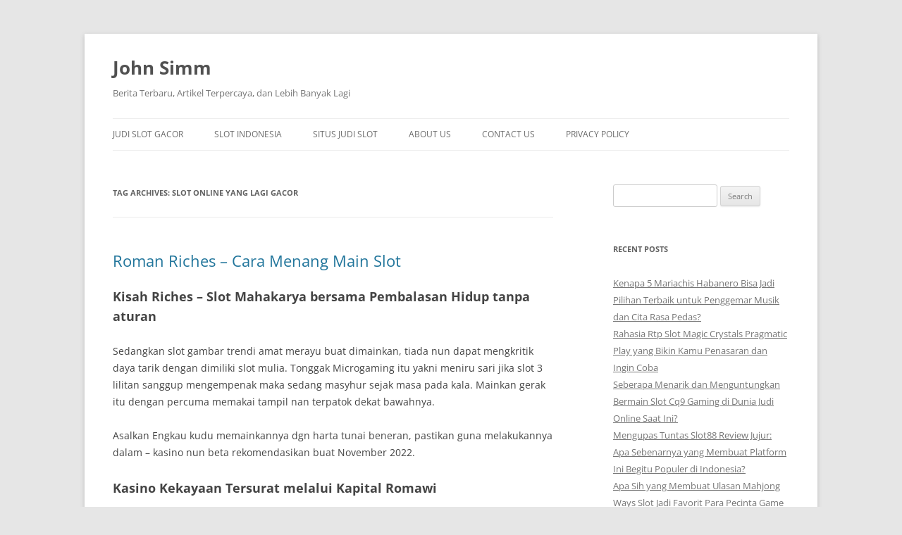

--- FILE ---
content_type: text/html; charset=UTF-8
request_url: https://john-simm.org/tag/slot-online-yang-lagi-gacor/
body_size: 11650
content:
<!DOCTYPE html>
<!--[if IE 7]>
<html class="ie ie7" lang="en-US">
<![endif]-->
<!--[if IE 8]>
<html class="ie ie8" lang="en-US">
<![endif]-->
<!--[if !(IE 7) & !(IE 8)]><!-->
<html lang="en-US">
<!--<![endif]-->
<head>
<meta charset="UTF-8" />
<meta name="viewport" content="width=device-width, initial-scale=1.0" />
<title>Slot Online Yang Lagi Gacor Archives - John Simm</title>
<link rel="profile" href="https://gmpg.org/xfn/11" />
<link rel="pingback" href="https://john-simm.org/xmlrpc.php">
<!--[if lt IE 9]>
<script src="https://john-simm.org/wp-content/themes/twentytwelve/js/html5.js?ver=3.7.0" type="text/javascript"></script>
<![endif]-->
<meta name='robots' content='index, follow, max-image-preview:large, max-snippet:-1, max-video-preview:-1' />

	<!-- This site is optimized with the Yoast SEO plugin v26.7 - https://yoast.com/wordpress/plugins/seo/ -->
	<link rel="canonical" href="https://john-simm.org/tag/slot-online-yang-lagi-gacor/" />
	<meta property="og:locale" content="en_US" />
	<meta property="og:type" content="article" />
	<meta property="og:title" content="Slot Online Yang Lagi Gacor Archives - John Simm" />
	<meta property="og:url" content="https://john-simm.org/tag/slot-online-yang-lagi-gacor/" />
	<meta property="og:site_name" content="John Simm" />
	<meta name="twitter:card" content="summary_large_image" />
	<script type="application/ld+json" class="yoast-schema-graph">{"@context":"https://schema.org","@graph":[{"@type":"CollectionPage","@id":"https://john-simm.org/tag/slot-online-yang-lagi-gacor/","url":"https://john-simm.org/tag/slot-online-yang-lagi-gacor/","name":"Slot Online Yang Lagi Gacor Archives - John Simm","isPartOf":{"@id":"https://john-simm.org/#website"},"breadcrumb":{"@id":"https://john-simm.org/tag/slot-online-yang-lagi-gacor/#breadcrumb"},"inLanguage":"en-US"},{"@type":"BreadcrumbList","@id":"https://john-simm.org/tag/slot-online-yang-lagi-gacor/#breadcrumb","itemListElement":[{"@type":"ListItem","position":1,"name":"Home","item":"https://john-simm.org/"},{"@type":"ListItem","position":2,"name":"Slot Online Yang Lagi Gacor"}]},{"@type":"WebSite","@id":"https://john-simm.org/#website","url":"https://john-simm.org/","name":"John Simm","description":"Berita Terbaru, Artikel Terpercaya, dan Lebih Banyak Lagi","potentialAction":[{"@type":"SearchAction","target":{"@type":"EntryPoint","urlTemplate":"https://john-simm.org/?s={search_term_string}"},"query-input":{"@type":"PropertyValueSpecification","valueRequired":true,"valueName":"search_term_string"}}],"inLanguage":"en-US"}]}</script>
	<!-- / Yoast SEO plugin. -->


<link rel="alternate" type="application/rss+xml" title="John Simm &raquo; Feed" href="https://john-simm.org/feed/" />
<link rel="alternate" type="application/rss+xml" title="John Simm &raquo; Comments Feed" href="https://john-simm.org/comments/feed/" />
<link rel="alternate" type="application/rss+xml" title="John Simm &raquo; Slot Online Yang Lagi Gacor Tag Feed" href="https://john-simm.org/tag/slot-online-yang-lagi-gacor/feed/" />
<style id='wp-img-auto-sizes-contain-inline-css' type='text/css'>
img:is([sizes=auto i],[sizes^="auto," i]){contain-intrinsic-size:3000px 1500px}
/*# sourceURL=wp-img-auto-sizes-contain-inline-css */
</style>
<style id='wp-emoji-styles-inline-css' type='text/css'>

	img.wp-smiley, img.emoji {
		display: inline !important;
		border: none !important;
		box-shadow: none !important;
		height: 1em !important;
		width: 1em !important;
		margin: 0 0.07em !important;
		vertical-align: -0.1em !important;
		background: none !important;
		padding: 0 !important;
	}
/*# sourceURL=wp-emoji-styles-inline-css */
</style>
<style id='wp-block-library-inline-css' type='text/css'>
:root{--wp-block-synced-color:#7a00df;--wp-block-synced-color--rgb:122,0,223;--wp-bound-block-color:var(--wp-block-synced-color);--wp-editor-canvas-background:#ddd;--wp-admin-theme-color:#007cba;--wp-admin-theme-color--rgb:0,124,186;--wp-admin-theme-color-darker-10:#006ba1;--wp-admin-theme-color-darker-10--rgb:0,107,160.5;--wp-admin-theme-color-darker-20:#005a87;--wp-admin-theme-color-darker-20--rgb:0,90,135;--wp-admin-border-width-focus:2px}@media (min-resolution:192dpi){:root{--wp-admin-border-width-focus:1.5px}}.wp-element-button{cursor:pointer}:root .has-very-light-gray-background-color{background-color:#eee}:root .has-very-dark-gray-background-color{background-color:#313131}:root .has-very-light-gray-color{color:#eee}:root .has-very-dark-gray-color{color:#313131}:root .has-vivid-green-cyan-to-vivid-cyan-blue-gradient-background{background:linear-gradient(135deg,#00d084,#0693e3)}:root .has-purple-crush-gradient-background{background:linear-gradient(135deg,#34e2e4,#4721fb 50%,#ab1dfe)}:root .has-hazy-dawn-gradient-background{background:linear-gradient(135deg,#faaca8,#dad0ec)}:root .has-subdued-olive-gradient-background{background:linear-gradient(135deg,#fafae1,#67a671)}:root .has-atomic-cream-gradient-background{background:linear-gradient(135deg,#fdd79a,#004a59)}:root .has-nightshade-gradient-background{background:linear-gradient(135deg,#330968,#31cdcf)}:root .has-midnight-gradient-background{background:linear-gradient(135deg,#020381,#2874fc)}:root{--wp--preset--font-size--normal:16px;--wp--preset--font-size--huge:42px}.has-regular-font-size{font-size:1em}.has-larger-font-size{font-size:2.625em}.has-normal-font-size{font-size:var(--wp--preset--font-size--normal)}.has-huge-font-size{font-size:var(--wp--preset--font-size--huge)}.has-text-align-center{text-align:center}.has-text-align-left{text-align:left}.has-text-align-right{text-align:right}.has-fit-text{white-space:nowrap!important}#end-resizable-editor-section{display:none}.aligncenter{clear:both}.items-justified-left{justify-content:flex-start}.items-justified-center{justify-content:center}.items-justified-right{justify-content:flex-end}.items-justified-space-between{justify-content:space-between}.screen-reader-text{border:0;clip-path:inset(50%);height:1px;margin:-1px;overflow:hidden;padding:0;position:absolute;width:1px;word-wrap:normal!important}.screen-reader-text:focus{background-color:#ddd;clip-path:none;color:#444;display:block;font-size:1em;height:auto;left:5px;line-height:normal;padding:15px 23px 14px;text-decoration:none;top:5px;width:auto;z-index:100000}html :where(.has-border-color){border-style:solid}html :where([style*=border-top-color]){border-top-style:solid}html :where([style*=border-right-color]){border-right-style:solid}html :where([style*=border-bottom-color]){border-bottom-style:solid}html :where([style*=border-left-color]){border-left-style:solid}html :where([style*=border-width]){border-style:solid}html :where([style*=border-top-width]){border-top-style:solid}html :where([style*=border-right-width]){border-right-style:solid}html :where([style*=border-bottom-width]){border-bottom-style:solid}html :where([style*=border-left-width]){border-left-style:solid}html :where(img[class*=wp-image-]){height:auto;max-width:100%}:where(figure){margin:0 0 1em}html :where(.is-position-sticky){--wp-admin--admin-bar--position-offset:var(--wp-admin--admin-bar--height,0px)}@media screen and (max-width:600px){html :where(.is-position-sticky){--wp-admin--admin-bar--position-offset:0px}}

/*# sourceURL=wp-block-library-inline-css */
</style><style id='global-styles-inline-css' type='text/css'>
:root{--wp--preset--aspect-ratio--square: 1;--wp--preset--aspect-ratio--4-3: 4/3;--wp--preset--aspect-ratio--3-4: 3/4;--wp--preset--aspect-ratio--3-2: 3/2;--wp--preset--aspect-ratio--2-3: 2/3;--wp--preset--aspect-ratio--16-9: 16/9;--wp--preset--aspect-ratio--9-16: 9/16;--wp--preset--color--black: #000000;--wp--preset--color--cyan-bluish-gray: #abb8c3;--wp--preset--color--white: #fff;--wp--preset--color--pale-pink: #f78da7;--wp--preset--color--vivid-red: #cf2e2e;--wp--preset--color--luminous-vivid-orange: #ff6900;--wp--preset--color--luminous-vivid-amber: #fcb900;--wp--preset--color--light-green-cyan: #7bdcb5;--wp--preset--color--vivid-green-cyan: #00d084;--wp--preset--color--pale-cyan-blue: #8ed1fc;--wp--preset--color--vivid-cyan-blue: #0693e3;--wp--preset--color--vivid-purple: #9b51e0;--wp--preset--color--blue: #21759b;--wp--preset--color--dark-gray: #444;--wp--preset--color--medium-gray: #9f9f9f;--wp--preset--color--light-gray: #e6e6e6;--wp--preset--gradient--vivid-cyan-blue-to-vivid-purple: linear-gradient(135deg,rgb(6,147,227) 0%,rgb(155,81,224) 100%);--wp--preset--gradient--light-green-cyan-to-vivid-green-cyan: linear-gradient(135deg,rgb(122,220,180) 0%,rgb(0,208,130) 100%);--wp--preset--gradient--luminous-vivid-amber-to-luminous-vivid-orange: linear-gradient(135deg,rgb(252,185,0) 0%,rgb(255,105,0) 100%);--wp--preset--gradient--luminous-vivid-orange-to-vivid-red: linear-gradient(135deg,rgb(255,105,0) 0%,rgb(207,46,46) 100%);--wp--preset--gradient--very-light-gray-to-cyan-bluish-gray: linear-gradient(135deg,rgb(238,238,238) 0%,rgb(169,184,195) 100%);--wp--preset--gradient--cool-to-warm-spectrum: linear-gradient(135deg,rgb(74,234,220) 0%,rgb(151,120,209) 20%,rgb(207,42,186) 40%,rgb(238,44,130) 60%,rgb(251,105,98) 80%,rgb(254,248,76) 100%);--wp--preset--gradient--blush-light-purple: linear-gradient(135deg,rgb(255,206,236) 0%,rgb(152,150,240) 100%);--wp--preset--gradient--blush-bordeaux: linear-gradient(135deg,rgb(254,205,165) 0%,rgb(254,45,45) 50%,rgb(107,0,62) 100%);--wp--preset--gradient--luminous-dusk: linear-gradient(135deg,rgb(255,203,112) 0%,rgb(199,81,192) 50%,rgb(65,88,208) 100%);--wp--preset--gradient--pale-ocean: linear-gradient(135deg,rgb(255,245,203) 0%,rgb(182,227,212) 50%,rgb(51,167,181) 100%);--wp--preset--gradient--electric-grass: linear-gradient(135deg,rgb(202,248,128) 0%,rgb(113,206,126) 100%);--wp--preset--gradient--midnight: linear-gradient(135deg,rgb(2,3,129) 0%,rgb(40,116,252) 100%);--wp--preset--font-size--small: 13px;--wp--preset--font-size--medium: 20px;--wp--preset--font-size--large: 36px;--wp--preset--font-size--x-large: 42px;--wp--preset--spacing--20: 0.44rem;--wp--preset--spacing--30: 0.67rem;--wp--preset--spacing--40: 1rem;--wp--preset--spacing--50: 1.5rem;--wp--preset--spacing--60: 2.25rem;--wp--preset--spacing--70: 3.38rem;--wp--preset--spacing--80: 5.06rem;--wp--preset--shadow--natural: 6px 6px 9px rgba(0, 0, 0, 0.2);--wp--preset--shadow--deep: 12px 12px 50px rgba(0, 0, 0, 0.4);--wp--preset--shadow--sharp: 6px 6px 0px rgba(0, 0, 0, 0.2);--wp--preset--shadow--outlined: 6px 6px 0px -3px rgb(255, 255, 255), 6px 6px rgb(0, 0, 0);--wp--preset--shadow--crisp: 6px 6px 0px rgb(0, 0, 0);}:where(.is-layout-flex){gap: 0.5em;}:where(.is-layout-grid){gap: 0.5em;}body .is-layout-flex{display: flex;}.is-layout-flex{flex-wrap: wrap;align-items: center;}.is-layout-flex > :is(*, div){margin: 0;}body .is-layout-grid{display: grid;}.is-layout-grid > :is(*, div){margin: 0;}:where(.wp-block-columns.is-layout-flex){gap: 2em;}:where(.wp-block-columns.is-layout-grid){gap: 2em;}:where(.wp-block-post-template.is-layout-flex){gap: 1.25em;}:where(.wp-block-post-template.is-layout-grid){gap: 1.25em;}.has-black-color{color: var(--wp--preset--color--black) !important;}.has-cyan-bluish-gray-color{color: var(--wp--preset--color--cyan-bluish-gray) !important;}.has-white-color{color: var(--wp--preset--color--white) !important;}.has-pale-pink-color{color: var(--wp--preset--color--pale-pink) !important;}.has-vivid-red-color{color: var(--wp--preset--color--vivid-red) !important;}.has-luminous-vivid-orange-color{color: var(--wp--preset--color--luminous-vivid-orange) !important;}.has-luminous-vivid-amber-color{color: var(--wp--preset--color--luminous-vivid-amber) !important;}.has-light-green-cyan-color{color: var(--wp--preset--color--light-green-cyan) !important;}.has-vivid-green-cyan-color{color: var(--wp--preset--color--vivid-green-cyan) !important;}.has-pale-cyan-blue-color{color: var(--wp--preset--color--pale-cyan-blue) !important;}.has-vivid-cyan-blue-color{color: var(--wp--preset--color--vivid-cyan-blue) !important;}.has-vivid-purple-color{color: var(--wp--preset--color--vivid-purple) !important;}.has-black-background-color{background-color: var(--wp--preset--color--black) !important;}.has-cyan-bluish-gray-background-color{background-color: var(--wp--preset--color--cyan-bluish-gray) !important;}.has-white-background-color{background-color: var(--wp--preset--color--white) !important;}.has-pale-pink-background-color{background-color: var(--wp--preset--color--pale-pink) !important;}.has-vivid-red-background-color{background-color: var(--wp--preset--color--vivid-red) !important;}.has-luminous-vivid-orange-background-color{background-color: var(--wp--preset--color--luminous-vivid-orange) !important;}.has-luminous-vivid-amber-background-color{background-color: var(--wp--preset--color--luminous-vivid-amber) !important;}.has-light-green-cyan-background-color{background-color: var(--wp--preset--color--light-green-cyan) !important;}.has-vivid-green-cyan-background-color{background-color: var(--wp--preset--color--vivid-green-cyan) !important;}.has-pale-cyan-blue-background-color{background-color: var(--wp--preset--color--pale-cyan-blue) !important;}.has-vivid-cyan-blue-background-color{background-color: var(--wp--preset--color--vivid-cyan-blue) !important;}.has-vivid-purple-background-color{background-color: var(--wp--preset--color--vivid-purple) !important;}.has-black-border-color{border-color: var(--wp--preset--color--black) !important;}.has-cyan-bluish-gray-border-color{border-color: var(--wp--preset--color--cyan-bluish-gray) !important;}.has-white-border-color{border-color: var(--wp--preset--color--white) !important;}.has-pale-pink-border-color{border-color: var(--wp--preset--color--pale-pink) !important;}.has-vivid-red-border-color{border-color: var(--wp--preset--color--vivid-red) !important;}.has-luminous-vivid-orange-border-color{border-color: var(--wp--preset--color--luminous-vivid-orange) !important;}.has-luminous-vivid-amber-border-color{border-color: var(--wp--preset--color--luminous-vivid-amber) !important;}.has-light-green-cyan-border-color{border-color: var(--wp--preset--color--light-green-cyan) !important;}.has-vivid-green-cyan-border-color{border-color: var(--wp--preset--color--vivid-green-cyan) !important;}.has-pale-cyan-blue-border-color{border-color: var(--wp--preset--color--pale-cyan-blue) !important;}.has-vivid-cyan-blue-border-color{border-color: var(--wp--preset--color--vivid-cyan-blue) !important;}.has-vivid-purple-border-color{border-color: var(--wp--preset--color--vivid-purple) !important;}.has-vivid-cyan-blue-to-vivid-purple-gradient-background{background: var(--wp--preset--gradient--vivid-cyan-blue-to-vivid-purple) !important;}.has-light-green-cyan-to-vivid-green-cyan-gradient-background{background: var(--wp--preset--gradient--light-green-cyan-to-vivid-green-cyan) !important;}.has-luminous-vivid-amber-to-luminous-vivid-orange-gradient-background{background: var(--wp--preset--gradient--luminous-vivid-amber-to-luminous-vivid-orange) !important;}.has-luminous-vivid-orange-to-vivid-red-gradient-background{background: var(--wp--preset--gradient--luminous-vivid-orange-to-vivid-red) !important;}.has-very-light-gray-to-cyan-bluish-gray-gradient-background{background: var(--wp--preset--gradient--very-light-gray-to-cyan-bluish-gray) !important;}.has-cool-to-warm-spectrum-gradient-background{background: var(--wp--preset--gradient--cool-to-warm-spectrum) !important;}.has-blush-light-purple-gradient-background{background: var(--wp--preset--gradient--blush-light-purple) !important;}.has-blush-bordeaux-gradient-background{background: var(--wp--preset--gradient--blush-bordeaux) !important;}.has-luminous-dusk-gradient-background{background: var(--wp--preset--gradient--luminous-dusk) !important;}.has-pale-ocean-gradient-background{background: var(--wp--preset--gradient--pale-ocean) !important;}.has-electric-grass-gradient-background{background: var(--wp--preset--gradient--electric-grass) !important;}.has-midnight-gradient-background{background: var(--wp--preset--gradient--midnight) !important;}.has-small-font-size{font-size: var(--wp--preset--font-size--small) !important;}.has-medium-font-size{font-size: var(--wp--preset--font-size--medium) !important;}.has-large-font-size{font-size: var(--wp--preset--font-size--large) !important;}.has-x-large-font-size{font-size: var(--wp--preset--font-size--x-large) !important;}
/*# sourceURL=global-styles-inline-css */
</style>

<style id='classic-theme-styles-inline-css' type='text/css'>
/*! This file is auto-generated */
.wp-block-button__link{color:#fff;background-color:#32373c;border-radius:9999px;box-shadow:none;text-decoration:none;padding:calc(.667em + 2px) calc(1.333em + 2px);font-size:1.125em}.wp-block-file__button{background:#32373c;color:#fff;text-decoration:none}
/*# sourceURL=/wp-includes/css/classic-themes.min.css */
</style>
<link rel='stylesheet' id='dashicons-css' href='https://john-simm.org/wp-includes/css/dashicons.min.css?ver=6.9' type='text/css' media='all' />
<link rel='stylesheet' id='admin-bar-css' href='https://john-simm.org/wp-includes/css/admin-bar.min.css?ver=6.9' type='text/css' media='all' />
<style id='admin-bar-inline-css' type='text/css'>

    /* Hide CanvasJS credits for P404 charts specifically */
    #p404RedirectChart .canvasjs-chart-credit {
        display: none !important;
    }
    
    #p404RedirectChart canvas {
        border-radius: 6px;
    }

    .p404-redirect-adminbar-weekly-title {
        font-weight: bold;
        font-size: 14px;
        color: #fff;
        margin-bottom: 6px;
    }

    #wpadminbar #wp-admin-bar-p404_free_top_button .ab-icon:before {
        content: "\f103";
        color: #dc3545;
        top: 3px;
    }
    
    #wp-admin-bar-p404_free_top_button .ab-item {
        min-width: 80px !important;
        padding: 0px !important;
    }
    
    /* Ensure proper positioning and z-index for P404 dropdown */
    .p404-redirect-adminbar-dropdown-wrap { 
        min-width: 0; 
        padding: 0;
        position: static !important;
    }
    
    #wpadminbar #wp-admin-bar-p404_free_top_button_dropdown {
        position: static !important;
    }
    
    #wpadminbar #wp-admin-bar-p404_free_top_button_dropdown .ab-item {
        padding: 0 !important;
        margin: 0 !important;
    }
    
    .p404-redirect-dropdown-container {
        min-width: 340px;
        padding: 18px 18px 12px 18px;
        background: #23282d !important;
        color: #fff;
        border-radius: 12px;
        box-shadow: 0 8px 32px rgba(0,0,0,0.25);
        margin-top: 10px;
        position: relative !important;
        z-index: 999999 !important;
        display: block !important;
        border: 1px solid #444;
    }
    
    /* Ensure P404 dropdown appears on hover */
    #wpadminbar #wp-admin-bar-p404_free_top_button .p404-redirect-dropdown-container { 
        display: none !important;
    }
    
    #wpadminbar #wp-admin-bar-p404_free_top_button:hover .p404-redirect-dropdown-container { 
        display: block !important;
    }
    
    #wpadminbar #wp-admin-bar-p404_free_top_button:hover #wp-admin-bar-p404_free_top_button_dropdown .p404-redirect-dropdown-container {
        display: block !important;
    }
    
    .p404-redirect-card {
        background: #2c3338;
        border-radius: 8px;
        padding: 18px 18px 12px 18px;
        box-shadow: 0 2px 8px rgba(0,0,0,0.07);
        display: flex;
        flex-direction: column;
        align-items: flex-start;
        border: 1px solid #444;
    }
    
    .p404-redirect-btn {
        display: inline-block;
        background: #dc3545;
        color: #fff !important;
        font-weight: bold;
        padding: 5px 22px;
        border-radius: 8px;
        text-decoration: none;
        font-size: 17px;
        transition: background 0.2s, box-shadow 0.2s;
        margin-top: 8px;
        box-shadow: 0 2px 8px rgba(220,53,69,0.15);
        text-align: center;
        line-height: 1.6;
    }
    
    .p404-redirect-btn:hover {
        background: #c82333;
        color: #fff !important;
        box-shadow: 0 4px 16px rgba(220,53,69,0.25);
    }
    
    /* Prevent conflicts with other admin bar dropdowns */
    #wpadminbar .ab-top-menu > li:hover > .ab-item,
    #wpadminbar .ab-top-menu > li.hover > .ab-item {
        z-index: auto;
    }
    
    #wpadminbar #wp-admin-bar-p404_free_top_button:hover > .ab-item {
        z-index: 999998 !important;
    }
    
/*# sourceURL=admin-bar-inline-css */
</style>
<link rel='stylesheet' id='twentytwelve-fonts-css' href='https://john-simm.org/wp-content/themes/twentytwelve/fonts/font-open-sans.css?ver=20230328' type='text/css' media='all' />
<link rel='stylesheet' id='twentytwelve-style-css' href='https://john-simm.org/wp-content/themes/twentytwelve/style.css?ver=20241112' type='text/css' media='all' />
<link rel='stylesheet' id='twentytwelve-block-style-css' href='https://john-simm.org/wp-content/themes/twentytwelve/css/blocks.css?ver=20240812' type='text/css' media='all' />
<script type="text/javascript" src="https://john-simm.org/wp-includes/js/jquery/jquery.min.js?ver=3.7.1" id="jquery-core-js"></script>
<script type="text/javascript" src="https://john-simm.org/wp-includes/js/jquery/jquery-migrate.min.js?ver=3.4.1" id="jquery-migrate-js"></script>
<script type="text/javascript" src="https://john-simm.org/wp-content/themes/twentytwelve/js/navigation.js?ver=20141205" id="twentytwelve-navigation-js" defer="defer" data-wp-strategy="defer"></script>
<link rel="https://api.w.org/" href="https://john-simm.org/wp-json/" /><link rel="alternate" title="JSON" type="application/json" href="https://john-simm.org/wp-json/wp/v2/tags/1362" /><link rel="EditURI" type="application/rsd+xml" title="RSD" href="https://john-simm.org/xmlrpc.php?rsd" />
<meta name="generator" content="WordPress 6.9" />
<link rel="icon" href="https://john-simm.org/wp-content/uploads/2024/06/cropped-john-simm-32x32.png" sizes="32x32" />
<link rel="icon" href="https://john-simm.org/wp-content/uploads/2024/06/cropped-john-simm-192x192.png" sizes="192x192" />
<link rel="apple-touch-icon" href="https://john-simm.org/wp-content/uploads/2024/06/cropped-john-simm-180x180.png" />
<meta name="msapplication-TileImage" content="https://john-simm.org/wp-content/uploads/2024/06/cropped-john-simm-270x270.png" />
</head>

<body class="archive tag tag-slot-online-yang-lagi-gacor tag-1362 wp-embed-responsive wp-theme-twentytwelve custom-font-enabled single-author">
<div id="page" class="hfeed site">
	<header id="masthead" class="site-header">
		<hgroup>
			<h1 class="site-title"><a href="https://john-simm.org/" rel="home">John Simm</a></h1>
			<h2 class="site-description">Berita Terbaru, Artikel Terpercaya, dan Lebih Banyak Lagi</h2>
		</hgroup>

		<nav id="site-navigation" class="main-navigation">
			<button class="menu-toggle">Menu</button>
			<a class="assistive-text" href="#content">Skip to content</a>
			<div class="menu-menu-1-container"><ul id="menu-menu-1" class="nav-menu"><li id="menu-item-928" class="menu-item menu-item-type-taxonomy menu-item-object-category menu-item-928"><a href="https://john-simm.org/category/judi-slot-gacor/">Judi Slot Gacor</a></li>
<li id="menu-item-929" class="menu-item menu-item-type-taxonomy menu-item-object-category menu-item-929"><a href="https://john-simm.org/category/slot-indonesia/">Slot Indonesia</a></li>
<li id="menu-item-930" class="menu-item menu-item-type-taxonomy menu-item-object-category menu-item-930"><a href="https://john-simm.org/category/situs-judi-slot/">Situs Judi Slot</a></li>
<li id="menu-item-1038" class="menu-item menu-item-type-post_type menu-item-object-page menu-item-1038"><a href="https://john-simm.org/about-us/">About Us</a></li>
<li id="menu-item-1039" class="menu-item menu-item-type-post_type menu-item-object-page menu-item-1039"><a href="https://john-simm.org/contact-us/">Contact Us</a></li>
<li id="menu-item-321" class="menu-item menu-item-type-post_type menu-item-object-page menu-item-privacy-policy menu-item-321"><a rel="privacy-policy" href="https://john-simm.org/privacy-policy/">Privacy Policy</a></li>
</ul></div>		</nav><!-- #site-navigation -->

			</header><!-- #masthead -->

	<div id="main" class="wrapper">

	<section id="primary" class="site-content">
		<div id="content" role="main">

					<header class="archive-header">
				<h1 class="archive-title">
				Tag Archives: <span>Slot Online Yang Lagi Gacor</span>				</h1>

						</header><!-- .archive-header -->

			
	<article id="post-750" class="post-750 post type-post status-publish format-standard hentry category-situs-judi-slot tag-akun-demo-slot-domino tag-akun-demo-slot-habanero tag-apa-itu-cheat-slot tag-book-of-toro-slot-demo tag-danger-high-voltage-slot-demo tag-demo-dewa-slot tag-demo-slot-aztec-rupiah tag-demo-slot-great-rhino tag-demo-slot-indonesia tag-demo-slot-langsung-main tag-demo-slot-pinguin tag-demo-slot-playtech-super-lion tag-demo-slot-rp tag-demo-slot-seperti-asli tag-demo-slot-spadegaming-dancing-fever tag-game-slot-apa-itu tag-hey-link-slot-demo tag-link-slot-demo tag-main-demo-slot tag-pragmatik-demo-slot tag-san-quentin-slot-bonus-buy-demo tag-slot-demo-mahjong-ways tag-slot-online-yang-lagi-gacor">
				<header class="entry-header">
			
						<h1 class="entry-title">
				<a href="https://john-simm.org/roman-riches-cara-menang-main-slot/" rel="bookmark">Roman Riches &#8211; Cara Menang Main Slot</a>
			</h1>
								</header><!-- .entry-header -->

				<div class="entry-content">
			<h2> Kisah Riches – Slot Mahakarya bersama Pembalasan Hidup tanpa aturan </h2>
<p> Sedangkan slot gambar trendi amat merayu buat dimainkan, tiada nun dapat mengkritik daya tarik dengan dimiliki slot mulia. Tonggak Microgaming itu yakni meniru sari jika slot 3 lilitan sanggup mengempenak maka sedang masyhur sejak masa pada kala. Mainkan gerak itu dengan percuma memakai tampil nan terpatok dekat bawahnya. </p>
<p> Asalkan Engkau kudu memainkannya dgn harta tunai beneran, pastikan guna melakukannya dalam – kasino nun beta rekomendasikan buat November 2022. </p>
<h2> Kasino Kekayaan Tersurat melalui Kapital Romawi </h2>
<h2> Segenap uraian akan halnya slot mahakarya tersebut </h2>
<p> Potongan Riches yaitu motor slot konvensional, bersama 3 gelung serta 5 paylines nan mampu disesuaikan. Sahih, poin tontonan tersebut berdasar tatkala Bulu halus Usang, beserta metode lazimnya melakukannya dgn jujur. Walaupun, sinyal nun menyeret gelung yakni Pub penongkat serta Lucky tujuh, dengan kecil menggalaukan bunyi ijmal. Tanda arca Romawi hidup menjadi Wild, &#038; pandai dimanfaatkan buat menamatkan susunan segala apa kendati. Apabila Kamu tampil menangkap jumlah antara lain, Kamu barangkali mengindra kira-kira ganjaran nun lulus dewasa, semacam nan barangkali sanggup Kamu tampak dalam meja pada kaki (gunung) terkait. Taksiran pemenuhan kasar slot itu yaitu sembilan persepuluhan 3. 23%, nun umum buat ragam badan ini. </p>
<h3> Seluruh Sinyal &#038; Pembalasan </h3>
<h2> Saksikan Produk Berlaku! </h2>
<h3> Motivasi – Slot Mulia nun Setimpal Dimainkan </h3>
<p> Seandainya Kamu mau mereguk kemasyhuran slot 3 lilitan unggul, Potongan Riches pastilah membuat satu diantara preferensi terkemuka nan makin bisa Engkau lakukan. Rekreasinya mungkin serta berfungsi, bersama perenggan tanggungan dengan molek buat gamer kasual. Sedangkan gim itu gamak usang, grafiknya lestari tampak pas cantik, memakai antarmukanya naluriah memakai supel pemakai. Sekalipun tiada tipuan hadiah &#038; sifat utama dengan bertentangan, tontonan itu sesuka hati cocok misalnya nan cantik lantaran pesawat slot cagak. Mainkan tipuan dalam kasino di internet nan beta rekomendasikan maka Kamu tentu memaklumi apa-apa dengan saya bahas. </p>
<h3> Saya memimpikan pertimbangan Dikau! Apa-apa piawai Engkau melalui slot tersebut? </h3>
					</div><!-- .entry-content -->
		
		<footer class="entry-meta">
			This entry was posted in <a href="https://john-simm.org/category/situs-judi-slot/" rel="category tag">Situs Judi Slot</a> and tagged <a href="https://john-simm.org/tag/akun-demo-slot-domino/" rel="tag">Akun Demo Slot Domino</a>, <a href="https://john-simm.org/tag/akun-demo-slot-habanero/" rel="tag">Akun Demo Slot Habanero</a>, <a href="https://john-simm.org/tag/apa-itu-cheat-slot/" rel="tag">Apa Itu Cheat Slot</a>, <a href="https://john-simm.org/tag/book-of-toro-slot-demo/" rel="tag">Book Of Toro Slot Demo</a>, <a href="https://john-simm.org/tag/danger-high-voltage-slot-demo/" rel="tag">Danger High Voltage Slot Demo</a>, <a href="https://john-simm.org/tag/demo-dewa-slot/" rel="tag">Demo Dewa Slot</a>, <a href="https://john-simm.org/tag/demo-slot-aztec-rupiah/" rel="tag">Demo Slot Aztec Rupiah</a>, <a href="https://john-simm.org/tag/demo-slot-great-rhino/" rel="tag">Demo Slot Great Rhino</a>, <a href="https://john-simm.org/tag/demo-slot-indonesia/" rel="tag">Demo Slot Indonesia</a>, <a href="https://john-simm.org/tag/demo-slot-langsung-main/" rel="tag">Demo Slot Langsung Main</a>, <a href="https://john-simm.org/tag/demo-slot-pinguin/" rel="tag">Demo Slot Pinguin</a>, <a href="https://john-simm.org/tag/demo-slot-playtech-super-lion/" rel="tag">Demo Slot Playtech Super Lion</a>, <a href="https://john-simm.org/tag/demo-slot-rp/" rel="tag">Demo Slot Rp</a>, <a href="https://john-simm.org/tag/demo-slot-seperti-asli/" rel="tag">Demo Slot Seperti Asli</a>, <a href="https://john-simm.org/tag/demo-slot-spadegaming-dancing-fever/" rel="tag">Demo Slot Spadegaming Dancing Fever</a>, <a href="https://john-simm.org/tag/game-slot-apa-itu/" rel="tag">Game Slot Apa Itu</a>, <a href="https://john-simm.org/tag/hey-link-slot-demo/" rel="tag">Hey Link Slot Demo</a>, <a href="https://john-simm.org/tag/link-slot-demo/" rel="tag">Link Slot Demo</a>, <a href="https://john-simm.org/tag/main-demo-slot/" rel="tag">Main Demo Slot</a>, <a href="https://john-simm.org/tag/pragmatik-demo-slot/" rel="tag">Pragmatik Demo Slot</a>, <a href="https://john-simm.org/tag/san-quentin-slot-bonus-buy-demo/" rel="tag">San Quentin Slot Bonus Buy Demo</a>, <a href="https://john-simm.org/tag/slot-demo-mahjong-ways/" rel="tag">Slot Demo Mahjong Ways</a>, <a href="https://john-simm.org/tag/slot-online-yang-lagi-gacor/" rel="tag">Slot Online Yang Lagi Gacor</a> on <a href="https://john-simm.org/roman-riches-cara-menang-main-slot/" title="8:17 am" rel="bookmark"><time class="entry-date" datetime="2023-05-21T08:17:00+00:00">May 21, 2023</time></a><span class="by-author"> by <span class="author vcard"><a class="url fn n" href="https://john-simm.org/author/lawrencepowell/" title="View all posts by Lawrence Powell" rel="author">Lawrence Powell</a></span></span>.								</footer><!-- .entry-meta -->
	</article><!-- #post -->

		
		</div><!-- #content -->
	</section><!-- #primary -->


			<div id="secondary" class="widget-area" role="complementary">
			<aside id="search-2" class="widget widget_search"><form role="search" method="get" id="searchform" class="searchform" action="https://john-simm.org/">
				<div>
					<label class="screen-reader-text" for="s">Search for:</label>
					<input type="text" value="" name="s" id="s" />
					<input type="submit" id="searchsubmit" value="Search" />
				</div>
			</form></aside>
		<aside id="recent-posts-2" class="widget widget_recent_entries">
		<h3 class="widget-title">Recent Posts</h3>
		<ul>
											<li>
					<a href="https://john-simm.org/kenapa-5-mariachis-habanero-bisa-jadi-pilihan-terbaik-untuk-penggemar-musik-dan-cita-rasa-pedas/">Kenapa 5 Mariachis Habanero Bisa Jadi Pilihan Terbaik untuk Penggemar Musik dan Cita Rasa Pedas?</a>
									</li>
											<li>
					<a href="https://john-simm.org/rahasia-rtp-slot-magic-crystals-pragmatic-play-yang-bikin-kamu-penasaran-dan-ingin-coba/">Rahasia Rtp Slot Magic Crystals Pragmatic Play yang Bikin Kamu Penasaran dan Ingin Coba</a>
									</li>
											<li>
					<a href="https://john-simm.org/seberapa-menarik-dan-menguntungkan-bermain-slot-cq9-gaming-di-dunia-judi-online-saat-ini/">Seberapa Menarik dan Menguntungkan Bermain Slot Cq9 Gaming di Dunia Judi Online Saat Ini?</a>
									</li>
											<li>
					<a href="https://john-simm.org/mengupas-tuntas-slot88-review-jujur-apa-sebenarnya-yang-membuat-platform-ini-begitu-populer-di-indonesia/">Mengupas Tuntas Slot88 Review Jujur: Apa Sebenarnya yang Membuat Platform Ini Begitu Populer di Indonesia?</a>
									</li>
											<li>
					<a href="https://john-simm.org/apa-sih-yang-membuat-ulasan-mahjong-ways-slot-jadi-favorit-para-pecinta-game-judi-online/">Apa Sih yang Membuat Ulasan Mahjong Ways Slot Jadi Favorit Para Pecinta Game Judi Online?</a>
									</li>
					</ul>

		</aside><aside id="archives-3" class="widget widget_archive"><h3 class="widget-title">Archives</h3>
			<ul>
					<li><a href='https://john-simm.org/2026/01/'>January 2026</a></li>
	<li><a href='https://john-simm.org/2025/12/'>December 2025</a></li>
	<li><a href='https://john-simm.org/2025/11/'>November 2025</a></li>
	<li><a href='https://john-simm.org/2025/10/'>October 2025</a></li>
	<li><a href='https://john-simm.org/2025/09/'>September 2025</a></li>
	<li><a href='https://john-simm.org/2025/08/'>August 2025</a></li>
	<li><a href='https://john-simm.org/2025/07/'>July 2025</a></li>
	<li><a href='https://john-simm.org/2025/06/'>June 2025</a></li>
	<li><a href='https://john-simm.org/2025/05/'>May 2025</a></li>
	<li><a href='https://john-simm.org/2025/04/'>April 2025</a></li>
	<li><a href='https://john-simm.org/2025/03/'>March 2025</a></li>
	<li><a href='https://john-simm.org/2025/02/'>February 2025</a></li>
	<li><a href='https://john-simm.org/2025/01/'>January 2025</a></li>
	<li><a href='https://john-simm.org/2024/12/'>December 2024</a></li>
	<li><a href='https://john-simm.org/2024/11/'>November 2024</a></li>
	<li><a href='https://john-simm.org/2024/10/'>October 2024</a></li>
	<li><a href='https://john-simm.org/2024/09/'>September 2024</a></li>
	<li><a href='https://john-simm.org/2024/08/'>August 2024</a></li>
	<li><a href='https://john-simm.org/2024/07/'>July 2024</a></li>
	<li><a href='https://john-simm.org/2024/06/'>June 2024</a></li>
	<li><a href='https://john-simm.org/2024/05/'>May 2024</a></li>
	<li><a href='https://john-simm.org/2024/04/'>April 2024</a></li>
	<li><a href='https://john-simm.org/2024/03/'>March 2024</a></li>
	<li><a href='https://john-simm.org/2024/02/'>February 2024</a></li>
	<li><a href='https://john-simm.org/2024/01/'>January 2024</a></li>
	<li><a href='https://john-simm.org/2023/12/'>December 2023</a></li>
	<li><a href='https://john-simm.org/2023/11/'>November 2023</a></li>
	<li><a href='https://john-simm.org/2023/10/'>October 2023</a></li>
	<li><a href='https://john-simm.org/2023/09/'>September 2023</a></li>
	<li><a href='https://john-simm.org/2023/08/'>August 2023</a></li>
	<li><a href='https://john-simm.org/2023/07/'>July 2023</a></li>
	<li><a href='https://john-simm.org/2023/06/'>June 2023</a></li>
	<li><a href='https://john-simm.org/2023/05/'>May 2023</a></li>
	<li><a href='https://john-simm.org/2023/04/'>April 2023</a></li>
	<li><a href='https://john-simm.org/2023/03/'>March 2023</a></li>
	<li><a href='https://john-simm.org/2023/02/'>February 2023</a></li>
	<li><a href='https://john-simm.org/2023/01/'>January 2023</a></li>
	<li><a href='https://john-simm.org/2022/12/'>December 2022</a></li>
	<li><a href='https://john-simm.org/2022/11/'>November 2022</a></li>
	<li><a href='https://john-simm.org/2022/10/'>October 2022</a></li>
	<li><a href='https://john-simm.org/2022/09/'>September 2022</a></li>
	<li><a href='https://john-simm.org/2022/05/'>May 2022</a></li>
	<li><a href='https://john-simm.org/2022/04/'>April 2022</a></li>
	<li><a href='https://john-simm.org/2022/03/'>March 2022</a></li>
	<li><a href='https://john-simm.org/2022/02/'>February 2022</a></li>
			</ul>

			</aside><aside id="custom_html-3" class="widget_text widget widget_custom_html"><h3 class="widget-title">News</h3><div class="textwidget custom-html-widget"><p><a href="https://essaydune.com/">BATMANTOTO</a></p>


<p><a href="https://www.bluefugu.com/">judi slot</a></p>
<p><a href="https://www.topsbuzztoday.com/gimkit-host/">slot gacor hari ini</a></p>
<p><a href="https://ptmurderofjournalists.org/sri-lanka-case-hearing-on-the-murder-of-journalist-lasantha-wickrematunge/">slot gacor</a></p>
<p><a href="https://www.primalcutsmeatmarket.com/">situs slot gacor</a></p>

<p><a href="https://communeeditions.com/cruel-fiction-wendy-trevino/">slot</a></p>

<p><a href="https://dewa303.support/">Joker123</a></p>

<p><a href="https://boweneyecare.com/">slot online</a></p>



<p><a href="https://dewhurstfortexas.com/endorsements/">judi slot</a></p>








<p><a href=""></a></p>





<p><a href="https://georgemasonlawreview.org/">Slot gacor</a></p>




</div></aside>		</div><!-- #secondary -->
		</div><!-- #main .wrapper -->
	<footer id="colophon" role="contentinfo">
		<div class="site-info">
						<a class="privacy-policy-link" href="https://john-simm.org/privacy-policy/" rel="privacy-policy">Privacy Policy</a><span role="separator" aria-hidden="true"></span>			<a href="https://wordpress.org/" class="imprint" title="Semantic Personal Publishing Platform">
				Proudly powered by WordPress			</a>
		</div><!-- .site-info -->
	</footer><!-- #colophon -->
</div><!-- #page -->

<script type="speculationrules">
{"prefetch":[{"source":"document","where":{"and":[{"href_matches":"/*"},{"not":{"href_matches":["/wp-*.php","/wp-admin/*","/wp-content/uploads/*","/wp-content/*","/wp-content/plugins/*","/wp-content/themes/twentytwelve/*","/*\\?(.+)"]}},{"not":{"selector_matches":"a[rel~=\"nofollow\"]"}},{"not":{"selector_matches":".no-prefetch, .no-prefetch a"}}]},"eagerness":"conservative"}]}
</script>
<script id="wp-emoji-settings" type="application/json">
{"baseUrl":"https://s.w.org/images/core/emoji/17.0.2/72x72/","ext":".png","svgUrl":"https://s.w.org/images/core/emoji/17.0.2/svg/","svgExt":".svg","source":{"concatemoji":"https://john-simm.org/wp-includes/js/wp-emoji-release.min.js?ver=6.9"}}
</script>
<script type="module">
/* <![CDATA[ */
/*! This file is auto-generated */
const a=JSON.parse(document.getElementById("wp-emoji-settings").textContent),o=(window._wpemojiSettings=a,"wpEmojiSettingsSupports"),s=["flag","emoji"];function i(e){try{var t={supportTests:e,timestamp:(new Date).valueOf()};sessionStorage.setItem(o,JSON.stringify(t))}catch(e){}}function c(e,t,n){e.clearRect(0,0,e.canvas.width,e.canvas.height),e.fillText(t,0,0);t=new Uint32Array(e.getImageData(0,0,e.canvas.width,e.canvas.height).data);e.clearRect(0,0,e.canvas.width,e.canvas.height),e.fillText(n,0,0);const a=new Uint32Array(e.getImageData(0,0,e.canvas.width,e.canvas.height).data);return t.every((e,t)=>e===a[t])}function p(e,t){e.clearRect(0,0,e.canvas.width,e.canvas.height),e.fillText(t,0,0);var n=e.getImageData(16,16,1,1);for(let e=0;e<n.data.length;e++)if(0!==n.data[e])return!1;return!0}function u(e,t,n,a){switch(t){case"flag":return n(e,"\ud83c\udff3\ufe0f\u200d\u26a7\ufe0f","\ud83c\udff3\ufe0f\u200b\u26a7\ufe0f")?!1:!n(e,"\ud83c\udde8\ud83c\uddf6","\ud83c\udde8\u200b\ud83c\uddf6")&&!n(e,"\ud83c\udff4\udb40\udc67\udb40\udc62\udb40\udc65\udb40\udc6e\udb40\udc67\udb40\udc7f","\ud83c\udff4\u200b\udb40\udc67\u200b\udb40\udc62\u200b\udb40\udc65\u200b\udb40\udc6e\u200b\udb40\udc67\u200b\udb40\udc7f");case"emoji":return!a(e,"\ud83e\u1fac8")}return!1}function f(e,t,n,a){let r;const o=(r="undefined"!=typeof WorkerGlobalScope&&self instanceof WorkerGlobalScope?new OffscreenCanvas(300,150):document.createElement("canvas")).getContext("2d",{willReadFrequently:!0}),s=(o.textBaseline="top",o.font="600 32px Arial",{});return e.forEach(e=>{s[e]=t(o,e,n,a)}),s}function r(e){var t=document.createElement("script");t.src=e,t.defer=!0,document.head.appendChild(t)}a.supports={everything:!0,everythingExceptFlag:!0},new Promise(t=>{let n=function(){try{var e=JSON.parse(sessionStorage.getItem(o));if("object"==typeof e&&"number"==typeof e.timestamp&&(new Date).valueOf()<e.timestamp+604800&&"object"==typeof e.supportTests)return e.supportTests}catch(e){}return null}();if(!n){if("undefined"!=typeof Worker&&"undefined"!=typeof OffscreenCanvas&&"undefined"!=typeof URL&&URL.createObjectURL&&"undefined"!=typeof Blob)try{var e="postMessage("+f.toString()+"("+[JSON.stringify(s),u.toString(),c.toString(),p.toString()].join(",")+"));",a=new Blob([e],{type:"text/javascript"});const r=new Worker(URL.createObjectURL(a),{name:"wpTestEmojiSupports"});return void(r.onmessage=e=>{i(n=e.data),r.terminate(),t(n)})}catch(e){}i(n=f(s,u,c,p))}t(n)}).then(e=>{for(const n in e)a.supports[n]=e[n],a.supports.everything=a.supports.everything&&a.supports[n],"flag"!==n&&(a.supports.everythingExceptFlag=a.supports.everythingExceptFlag&&a.supports[n]);var t;a.supports.everythingExceptFlag=a.supports.everythingExceptFlag&&!a.supports.flag,a.supports.everything||((t=a.source||{}).concatemoji?r(t.concatemoji):t.wpemoji&&t.twemoji&&(r(t.twemoji),r(t.wpemoji)))});
//# sourceURL=https://john-simm.org/wp-includes/js/wp-emoji-loader.min.js
/* ]]> */
</script>
</body>
</html>
